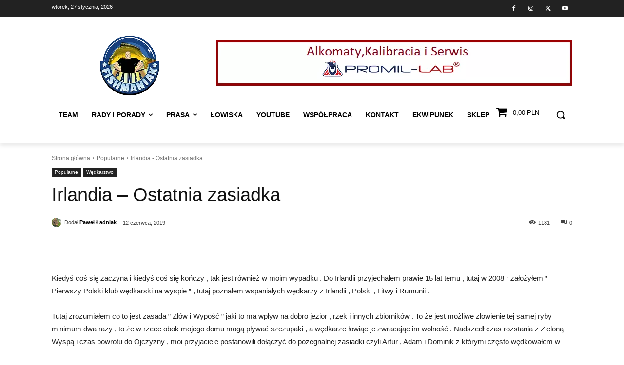

--- FILE ---
content_type: text/html; charset=utf-8
request_url: https://www.google.com/recaptcha/api2/aframe
body_size: 270
content:
<!DOCTYPE HTML><html><head><meta http-equiv="content-type" content="text/html; charset=UTF-8"></head><body><script nonce="9gLDlLks5SxjzOvmjLkFZw">/** Anti-fraud and anti-abuse applications only. See google.com/recaptcha */ try{var clients={'sodar':'https://pagead2.googlesyndication.com/pagead/sodar?'};window.addEventListener("message",function(a){try{if(a.source===window.parent){var b=JSON.parse(a.data);var c=clients[b['id']];if(c){var d=document.createElement('img');d.src=c+b['params']+'&rc='+(localStorage.getItem("rc::a")?sessionStorage.getItem("rc::b"):"");window.document.body.appendChild(d);sessionStorage.setItem("rc::e",parseInt(sessionStorage.getItem("rc::e")||0)+1);localStorage.setItem("rc::h",'1769552030840');}}}catch(b){}});window.parent.postMessage("_grecaptcha_ready", "*");}catch(b){}</script></body></html>